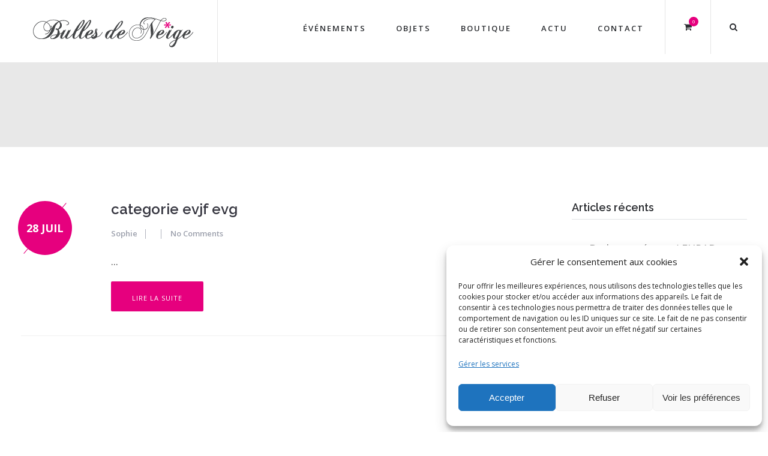

--- FILE ---
content_type: text/html; charset=UTF-8
request_url: https://bulles-de-neige.com/portfolios/modeles-predefinis/
body_size: 15339
content:
<!DOCTYPE html><html
lang=fr-FR><head><style>img.lazy{min-height:1px}</style><link
href=https://bulles-de-neige.com/wp-content/plugins/w3-total-cache/pub/js/lazyload.min.js as=script><meta
charset="UTF-8"><meta
name="viewport" content="width=device-width, initial-scale=1, maximum-scale=1"><link
rel=profile href=https://gmpg.org/xfn/11><link
rel=pingback href=https://bulles-de-neige.com/xmlrpc.php><link
rel=icon type=image/png href=https://www.bulles-de-neige.com/wp-content/uploads/2020/11/favicon.gif> <script>$Click_PAGE_URL = 'https://bulles-de-neige.com/';
           $Click_TMPL_URL = 'https://bulles-de-neige.com/wp-content/themes/dp-click';
           $Click_TMPL_NAME = 'click';
           $Click_TEMPLATE_WIDTH = '1230';
           $Click_TABLET_WIDTH = '1030';
           $Click_SMALL_TABLET_WIDTH = '820';
           $Click_MOBILE_WIDTH = '580';
           $Click_LAYOUT = 'stretched';
           $Click_STICKY_HEADER = 'Y';</script> <style>.click-page{max-width: 1230px;}
	.click-page.vc {max-width: 1240px;}
	.boxed #click-page-box {max-width: 1270px;}
	.full3percent.click-page{max-width: 1210px;}
		#click-mainbody-columns > aside { width: 27%;}
	#click-mainbody-columns > section { width: 73%; }
	#click-mainbody-columns { background-position: 73% 0; }</style><style data-type=click-custom-inline-css></style><meta
name='robots' content='index, follow, max-image-preview:large, max-snippet:-1, max-video-preview:-1'> <script data-no-defer=1 data-ezscrex=false data-cfasync=false data-pagespeed-no-defer data-cookieconsent=ignore>var ctPublicFunctions = {"_ajax_nonce":"ade88165f6","_rest_nonce":"28d0ab8a88","_ajax_url":"\/wp-admin\/admin-ajax.php","_rest_url":"https:\/\/bulles-de-neige.com\/wp-json\/","data__cookies_type":"native","data__ajax_type":"rest","data__bot_detector_enabled":1,"data__frontend_data_log_enabled":1,"cookiePrefix":"","wprocket_detected":false,"host_url":"bulles-de-neige.com","text__ee_click_to_select":"Click to select the whole data","text__ee_original_email":"The complete one is","text__ee_got_it":"Got it","text__ee_blocked":"Blocked","text__ee_cannot_connect":"Cannot connect","text__ee_cannot_decode":"Can not decode email. Unknown reason","text__ee_email_decoder":"CleanTalk email decoder","text__ee_wait_for_decoding":"The magic is on the way!","text__ee_decoding_process":"Please wait a few seconds while we decode the contact data."}</script> <script data-no-defer=1 data-ezscrex=false data-cfasync=false data-pagespeed-no-defer data-cookieconsent=ignore>var ctPublic = {"_ajax_nonce":"ade88165f6","settings__forms__check_internal":"0","settings__forms__check_external":"0","settings__forms__force_protection":0,"settings__forms__search_test":"1","settings__forms__wc_add_to_cart":"0","settings__data__bot_detector_enabled":1,"settings__sfw__anti_crawler":0,"blog_home":"https:\/\/bulles-de-neige.com\/","pixel__setting":"0","pixel__enabled":false,"pixel__url":null,"data__email_check_before_post":"1","data__email_check_exist_post":0,"data__cookies_type":"native","data__key_is_ok":true,"data__visible_fields_required":true,"wl_brandname":"Anti-Spam by CleanTalk","wl_brandname_short":"CleanTalk","ct_checkjs_key":1936891202,"emailEncoderPassKey":"9b29d62301bdeef706f63ce17066b9b5","bot_detector_forms_excluded":"W10=","advancedCacheExists":true,"varnishCacheExists":true,"wc_ajax_add_to_cart":true}</script> <title>Archives des Modèles prédéfinis - Bulles de neige</title><link
rel=canonical href=https://bulles-de-neige.com/portfolios/modeles-predefinis/ ><meta
property="og:locale" content="fr_FR"><meta
property="og:type" content="article"><meta
property="og:title" content="Archives des Modèles prédéfinis - Bulles de neige"><meta
property="og:url" content="https://bulles-de-neige.com/portfolios/modeles-predefinis/"><meta
property="og:site_name" content="Bulles de neige"><meta
name="twitter:card" content="summary_large_image"> <script type=application/ld+json class=yoast-schema-graph>{"@context":"https://schema.org","@graph":[{"@type":"CollectionPage","@id":"https://bulles-de-neige.com/portfolios/modeles-predefinis/","url":"https://bulles-de-neige.com/portfolios/modeles-predefinis/","name":"Archives des Modèles prédéfinis - Bulles de neige","isPartOf":{"@id":"https://bulles-de-neige.com/#website"},"breadcrumb":{"@id":"https://bulles-de-neige.com/portfolios/modeles-predefinis/#breadcrumb"},"inLanguage":"fr-FR"},{"@type":"BreadcrumbList","@id":"https://bulles-de-neige.com/portfolios/modeles-predefinis/#breadcrumb","itemListElement":[{"@type":"ListItem","position":1,"name":"Accueil","item":"https://bulles-de-neige.com/"},{"@type":"ListItem","position":2,"name":"Modèles prédéfinis"}]},{"@type":"WebSite","@id":"https://bulles-de-neige.com/#website","url":"https://bulles-de-neige.com/","name":"Bulles de neige","description":"Badges mariage et magnets baptême personnalisés","potentialAction":[{"@type":"SearchAction","target":{"@type":"EntryPoint","urlTemplate":"https://bulles-de-neige.com/?s={search_term_string}"},"query-input":{"@type":"PropertyValueSpecification","valueRequired":true,"valueName":"search_term_string"}}],"inLanguage":"fr-FR"}]}</script> <link
rel=dns-prefetch href=//fd.cleantalk.org><link
rel=dns-prefetch href=//maps-api-ssl.google.com><link
rel=alternate type=application/rss+xml title="Flux pour Bulles de neige &raquo; Modèles prédéfinis Portfolio Categories" href=https://bulles-de-neige.com/portfolios/modeles-predefinis/feed/ ><style id=wp-img-auto-sizes-contain-inline-css>img:is([sizes=auto i],[sizes^="auto," i]){contain-intrinsic-size:3000px 1500px}
/*# sourceURL=wp-img-auto-sizes-contain-inline-css */</style><link
rel=stylesheet id=click-icomoon-css href='https://bulles-de-neige.com/wp-content/themes/dp-click/css/dynamo_icomoon.css?ver=6.9' type=text/css media=all><style id=wp-block-library-inline-css>/*<![CDATA[*/:root{--wp-block-synced-color:#7a00df;--wp-block-synced-color--rgb:122,0,223;--wp-bound-block-color:var(--wp-block-synced-color);--wp-editor-canvas-background:#ddd;--wp-admin-theme-color:#007cba;--wp-admin-theme-color--rgb:0,124,186;--wp-admin-theme-color-darker-10:#006ba1;--wp-admin-theme-color-darker-10--rgb:0,107,160.5;--wp-admin-theme-color-darker-20:#005a87;--wp-admin-theme-color-darker-20--rgb:0,90,135;--wp-admin-border-width-focus:2px}@media (min-resolution:192dpi){:root{--wp-admin-border-width-focus:1.5px}}.wp-element-button{cursor:pointer}:root .has-very-light-gray-background-color{background-color:#eee}:root .has-very-dark-gray-background-color{background-color:#313131}:root .has-very-light-gray-color{color:#eee}:root .has-very-dark-gray-color{color:#313131}:root .has-vivid-green-cyan-to-vivid-cyan-blue-gradient-background{background:linear-gradient(135deg,#00d084,#0693e3)}:root .has-purple-crush-gradient-background{background:linear-gradient(135deg,#34e2e4,#4721fb 50%,#ab1dfe)}:root .has-hazy-dawn-gradient-background{background:linear-gradient(135deg,#faaca8,#dad0ec)}:root .has-subdued-olive-gradient-background{background:linear-gradient(135deg,#fafae1,#67a671)}:root .has-atomic-cream-gradient-background{background:linear-gradient(135deg,#fdd79a,#004a59)}:root .has-nightshade-gradient-background{background:linear-gradient(135deg,#330968,#31cdcf)}:root .has-midnight-gradient-background{background:linear-gradient(135deg,#020381,#2874fc)}:root{--wp--preset--font-size--normal:16px;--wp--preset--font-size--huge:42px}.has-regular-font-size{font-size:1em}.has-larger-font-size{font-size:2.625em}.has-normal-font-size{font-size:var(--wp--preset--font-size--normal)}.has-huge-font-size{font-size:var(--wp--preset--font-size--huge)}.has-text-align-center{text-align:center}.has-text-align-left{text-align:left}.has-text-align-right{text-align:right}.has-fit-text{white-space:nowrap!important}#end-resizable-editor-section{display:none}.aligncenter{clear:both}.items-justified-left{justify-content:flex-start}.items-justified-center{justify-content:center}.items-justified-right{justify-content:flex-end}.items-justified-space-between{justify-content:space-between}.screen-reader-text{border:0;clip-path:inset(50%);height:1px;margin:-1px;overflow:hidden;padding:0;position:absolute;width:1px;word-wrap:normal!important}.screen-reader-text:focus{background-color:#ddd;clip-path:none;color:#444;display:block;font-size:1em;height:auto;left:5px;line-height:normal;padding:15px 23px 14px;text-decoration:none;top:5px;width:auto;z-index:100000}html :where(.has-border-color){border-style:solid}html :where([style*=border-top-color]){border-top-style:solid}html :where([style*=border-right-color]){border-right-style:solid}html :where([style*=border-bottom-color]){border-bottom-style:solid}html :where([style*=border-left-color]){border-left-style:solid}html :where([style*=border-width]){border-style:solid}html :where([style*=border-top-width]){border-top-style:solid}html :where([style*=border-right-width]){border-right-style:solid}html :where([style*=border-bottom-width]){border-bottom-style:solid}html :where([style*=border-left-width]){border-left-style:solid}html :where(img[class*=wp-image-]){height:auto;max-width:100%}:where(figure){margin:0 0 1em}html :where(.is-position-sticky){--wp-admin--admin-bar--position-offset:var(--wp-admin--admin-bar--height,0px)}@media screen and (max-width:600px){html :where(.is-position-sticky){--wp-admin--admin-bar--position-offset:0px}}

/*# sourceURL=wp-block-library-inline-css *//*]]>*/</style><link
rel=stylesheet id=wc-blocks-style-css href='https://bulles-de-neige.com/wp-content/plugins/woocommerce/assets/client/blocks/wc-blocks.css?ver=wc-10.4.3' type=text/css media=all><style id=global-styles-inline-css>/*<![CDATA[*/:root{--wp--preset--aspect-ratio--square: 1;--wp--preset--aspect-ratio--4-3: 4/3;--wp--preset--aspect-ratio--3-4: 3/4;--wp--preset--aspect-ratio--3-2: 3/2;--wp--preset--aspect-ratio--2-3: 2/3;--wp--preset--aspect-ratio--16-9: 16/9;--wp--preset--aspect-ratio--9-16: 9/16;--wp--preset--color--black: #000000;--wp--preset--color--cyan-bluish-gray: #abb8c3;--wp--preset--color--white: #FFF;--wp--preset--color--pale-pink: #f78da7;--wp--preset--color--vivid-red: #cf2e2e;--wp--preset--color--luminous-vivid-orange: #ff6900;--wp--preset--color--luminous-vivid-amber: #fcb900;--wp--preset--color--light-green-cyan: #7bdcb5;--wp--preset--color--vivid-green-cyan: #00d084;--wp--preset--color--pale-cyan-blue: #8ed1fc;--wp--preset--color--vivid-cyan-blue: #0693e3;--wp--preset--color--vivid-purple: #9b51e0;--wp--preset--color--primary: #19B9C8;--wp--preset--color--secondary: #2C2E32;--wp--preset--color--dark-gray: #2C2E32;--wp--preset--color--light-gray: #9f9f9f;--wp--preset--gradient--vivid-cyan-blue-to-vivid-purple: linear-gradient(135deg,rgb(6,147,227) 0%,rgb(155,81,224) 100%);--wp--preset--gradient--light-green-cyan-to-vivid-green-cyan: linear-gradient(135deg,rgb(122,220,180) 0%,rgb(0,208,130) 100%);--wp--preset--gradient--luminous-vivid-amber-to-luminous-vivid-orange: linear-gradient(135deg,rgb(252,185,0) 0%,rgb(255,105,0) 100%);--wp--preset--gradient--luminous-vivid-orange-to-vivid-red: linear-gradient(135deg,rgb(255,105,0) 0%,rgb(207,46,46) 100%);--wp--preset--gradient--very-light-gray-to-cyan-bluish-gray: linear-gradient(135deg,rgb(238,238,238) 0%,rgb(169,184,195) 100%);--wp--preset--gradient--cool-to-warm-spectrum: linear-gradient(135deg,rgb(74,234,220) 0%,rgb(151,120,209) 20%,rgb(207,42,186) 40%,rgb(238,44,130) 60%,rgb(251,105,98) 80%,rgb(254,248,76) 100%);--wp--preset--gradient--blush-light-purple: linear-gradient(135deg,rgb(255,206,236) 0%,rgb(152,150,240) 100%);--wp--preset--gradient--blush-bordeaux: linear-gradient(135deg,rgb(254,205,165) 0%,rgb(254,45,45) 50%,rgb(107,0,62) 100%);--wp--preset--gradient--luminous-dusk: linear-gradient(135deg,rgb(255,203,112) 0%,rgb(199,81,192) 50%,rgb(65,88,208) 100%);--wp--preset--gradient--pale-ocean: linear-gradient(135deg,rgb(255,245,203) 0%,rgb(182,227,212) 50%,rgb(51,167,181) 100%);--wp--preset--gradient--electric-grass: linear-gradient(135deg,rgb(202,248,128) 0%,rgb(113,206,126) 100%);--wp--preset--gradient--midnight: linear-gradient(135deg,rgb(2,3,129) 0%,rgb(40,116,252) 100%);--wp--preset--font-size--small: 19.5px;--wp--preset--font-size--medium: 20px;--wp--preset--font-size--large: 36.5px;--wp--preset--font-size--x-large: 42px;--wp--preset--font-size--normal: 22px;--wp--preset--font-size--huge: 49.5px;--wp--preset--spacing--20: 0.44rem;--wp--preset--spacing--30: 0.67rem;--wp--preset--spacing--40: 1rem;--wp--preset--spacing--50: 1.5rem;--wp--preset--spacing--60: 2.25rem;--wp--preset--spacing--70: 3.38rem;--wp--preset--spacing--80: 5.06rem;--wp--preset--shadow--natural: 6px 6px 9px rgba(0, 0, 0, 0.2);--wp--preset--shadow--deep: 12px 12px 50px rgba(0, 0, 0, 0.4);--wp--preset--shadow--sharp: 6px 6px 0px rgba(0, 0, 0, 0.2);--wp--preset--shadow--outlined: 6px 6px 0px -3px rgb(255, 255, 255), 6px 6px rgb(0, 0, 0);--wp--preset--shadow--crisp: 6px 6px 0px rgb(0, 0, 0);}:where(.is-layout-flex){gap: 0.5em;}:where(.is-layout-grid){gap: 0.5em;}body .is-layout-flex{display: flex;}.is-layout-flex{flex-wrap: wrap;align-items: center;}.is-layout-flex > :is(*, div){margin: 0;}body .is-layout-grid{display: grid;}.is-layout-grid > :is(*, div){margin: 0;}:where(.wp-block-columns.is-layout-flex){gap: 2em;}:where(.wp-block-columns.is-layout-grid){gap: 2em;}:where(.wp-block-post-template.is-layout-flex){gap: 1.25em;}:where(.wp-block-post-template.is-layout-grid){gap: 1.25em;}.has-black-color{color: var(--wp--preset--color--black) !important;}.has-cyan-bluish-gray-color{color: var(--wp--preset--color--cyan-bluish-gray) !important;}.has-white-color{color: var(--wp--preset--color--white) !important;}.has-pale-pink-color{color: var(--wp--preset--color--pale-pink) !important;}.has-vivid-red-color{color: var(--wp--preset--color--vivid-red) !important;}.has-luminous-vivid-orange-color{color: var(--wp--preset--color--luminous-vivid-orange) !important;}.has-luminous-vivid-amber-color{color: var(--wp--preset--color--luminous-vivid-amber) !important;}.has-light-green-cyan-color{color: var(--wp--preset--color--light-green-cyan) !important;}.has-vivid-green-cyan-color{color: var(--wp--preset--color--vivid-green-cyan) !important;}.has-pale-cyan-blue-color{color: var(--wp--preset--color--pale-cyan-blue) !important;}.has-vivid-cyan-blue-color{color: var(--wp--preset--color--vivid-cyan-blue) !important;}.has-vivid-purple-color{color: var(--wp--preset--color--vivid-purple) !important;}.has-black-background-color{background-color: var(--wp--preset--color--black) !important;}.has-cyan-bluish-gray-background-color{background-color: var(--wp--preset--color--cyan-bluish-gray) !important;}.has-white-background-color{background-color: var(--wp--preset--color--white) !important;}.has-pale-pink-background-color{background-color: var(--wp--preset--color--pale-pink) !important;}.has-vivid-red-background-color{background-color: var(--wp--preset--color--vivid-red) !important;}.has-luminous-vivid-orange-background-color{background-color: var(--wp--preset--color--luminous-vivid-orange) !important;}.has-luminous-vivid-amber-background-color{background-color: var(--wp--preset--color--luminous-vivid-amber) !important;}.has-light-green-cyan-background-color{background-color: var(--wp--preset--color--light-green-cyan) !important;}.has-vivid-green-cyan-background-color{background-color: var(--wp--preset--color--vivid-green-cyan) !important;}.has-pale-cyan-blue-background-color{background-color: var(--wp--preset--color--pale-cyan-blue) !important;}.has-vivid-cyan-blue-background-color{background-color: var(--wp--preset--color--vivid-cyan-blue) !important;}.has-vivid-purple-background-color{background-color: var(--wp--preset--color--vivid-purple) !important;}.has-black-border-color{border-color: var(--wp--preset--color--black) !important;}.has-cyan-bluish-gray-border-color{border-color: var(--wp--preset--color--cyan-bluish-gray) !important;}.has-white-border-color{border-color: var(--wp--preset--color--white) !important;}.has-pale-pink-border-color{border-color: var(--wp--preset--color--pale-pink) !important;}.has-vivid-red-border-color{border-color: var(--wp--preset--color--vivid-red) !important;}.has-luminous-vivid-orange-border-color{border-color: var(--wp--preset--color--luminous-vivid-orange) !important;}.has-luminous-vivid-amber-border-color{border-color: var(--wp--preset--color--luminous-vivid-amber) !important;}.has-light-green-cyan-border-color{border-color: var(--wp--preset--color--light-green-cyan) !important;}.has-vivid-green-cyan-border-color{border-color: var(--wp--preset--color--vivid-green-cyan) !important;}.has-pale-cyan-blue-border-color{border-color: var(--wp--preset--color--pale-cyan-blue) !important;}.has-vivid-cyan-blue-border-color{border-color: var(--wp--preset--color--vivid-cyan-blue) !important;}.has-vivid-purple-border-color{border-color: var(--wp--preset--color--vivid-purple) !important;}.has-vivid-cyan-blue-to-vivid-purple-gradient-background{background: var(--wp--preset--gradient--vivid-cyan-blue-to-vivid-purple) !important;}.has-light-green-cyan-to-vivid-green-cyan-gradient-background{background: var(--wp--preset--gradient--light-green-cyan-to-vivid-green-cyan) !important;}.has-luminous-vivid-amber-to-luminous-vivid-orange-gradient-background{background: var(--wp--preset--gradient--luminous-vivid-amber-to-luminous-vivid-orange) !important;}.has-luminous-vivid-orange-to-vivid-red-gradient-background{background: var(--wp--preset--gradient--luminous-vivid-orange-to-vivid-red) !important;}.has-very-light-gray-to-cyan-bluish-gray-gradient-background{background: var(--wp--preset--gradient--very-light-gray-to-cyan-bluish-gray) !important;}.has-cool-to-warm-spectrum-gradient-background{background: var(--wp--preset--gradient--cool-to-warm-spectrum) !important;}.has-blush-light-purple-gradient-background{background: var(--wp--preset--gradient--blush-light-purple) !important;}.has-blush-bordeaux-gradient-background{background: var(--wp--preset--gradient--blush-bordeaux) !important;}.has-luminous-dusk-gradient-background{background: var(--wp--preset--gradient--luminous-dusk) !important;}.has-pale-ocean-gradient-background{background: var(--wp--preset--gradient--pale-ocean) !important;}.has-electric-grass-gradient-background{background: var(--wp--preset--gradient--electric-grass) !important;}.has-midnight-gradient-background{background: var(--wp--preset--gradient--midnight) !important;}.has-small-font-size{font-size: var(--wp--preset--font-size--small) !important;}.has-medium-font-size{font-size: var(--wp--preset--font-size--medium) !important;}.has-large-font-size{font-size: var(--wp--preset--font-size--large) !important;}.has-x-large-font-size{font-size: var(--wp--preset--font-size--x-large) !important;}
/*# sourceURL=global-styles-inline-css *//*]]>*/</style><style id=classic-theme-styles-inline-css>/*! This file is auto-generated */
.wp-block-button__link{color:#fff;background-color:#32373c;border-radius:9999px;box-shadow:none;text-decoration:none;padding:calc(.667em + 2px) calc(1.333em + 2px);font-size:1.125em}.wp-block-file__button{background:#32373c;color:#fff;text-decoration:none}
/*# sourceURL=/wp-includes/css/classic-themes.min.css */</style><link
rel=stylesheet id=cleantalk-public-css-css href='https://bulles-de-neige.com/wp-content/plugins/cleantalk-spam-protect/css/cleantalk-public.min.css?ver=6.70.1_1766147172' type=text/css media=all><link
rel=stylesheet id=cleantalk-email-decoder-css-css href='https://bulles-de-neige.com/wp-content/plugins/cleantalk-spam-protect/css/cleantalk-email-decoder.min.css?ver=6.70.1_1766147172' type=text/css media=all><link
rel=stylesheet id=dpf-Default-css href='https://bulles-de-neige.com/wp-content/uploads/dp_font_icons/Default/Default.css?ver=6.9' type=text/css media=all><link
rel=stylesheet id=contact-form-7-css href='https://bulles-de-neige.com/wp-content/plugins/contact-form-7/includes/css/styles.css?ver=6.1.4' type=text/css media=all><link
rel=stylesheet id=woo-related-products-css href='https://bulles-de-neige.com/wp-content/plugins/woo-related-products-refresh-on-reload/public/css/woo-related-products-public.css?ver=1.0.0' type=text/css media=all><style id=woocommerce-inline-inline-css>.woocommerce form .form-row .required { visibility: visible; }
/*# sourceURL=woocommerce-inline-inline-css */</style><link
rel=stylesheet id=cmplz-general-css href='https://bulles-de-neige.com/wp-content/plugins/complianz-gdpr/assets/css/cookieblocker.min.css?ver=1766017359' type=text/css media=all><link
rel=stylesheet id=click-css-css href='https://bulles-de-neige.com/wp-content/themes/dp-click/css/basic.css?ver=6.9' type=text/css media=all><link
rel=stylesheet id=click-override-css-css href='https://bulles-de-neige.com/wp-content/themes/dp-click/css/override.css?ver=6.9' type=text/css media=all><link
rel=stylesheet id=click-woocommerce-css href='https://bulles-de-neige.com/wp-content/themes/dp-click/css/woocommerce.css?ver=6.9' type=text/css media=all><link
rel=stylesheet id=ywdpd_owl-css href='https://bulles-de-neige.com/wp-content/plugins/yith-woocommerce-dynamic-pricing-and-discounts-premium/assets/css/owl/owl.carousel.min.css?ver=4.3.1' type=text/css media=all><link
rel=stylesheet id=yith_ywdpd_frontend-css href='https://bulles-de-neige.com/wp-content/plugins/yith-woocommerce-dynamic-pricing-and-discounts-premium/assets/css/frontend.css?ver=4.3.1' type=text/css media=all><link
rel=stylesheet id=dp_child_css-css href=https://bulles-de-neige.com/wp-content/themes/%23dp-click-Child/style.css type=text/css media=all><link
rel=stylesheet id=click-desktop-small-css-css href='https://bulles-de-neige.com/wp-content/themes/dp-click/css/desktop.small.css?ver=6.9' type=text/css media=(max-width:1230px)><link
rel=stylesheet id=click-tablet-css-css href='https://bulles-de-neige.com/wp-content/themes/dp-click/css/tablet.css?ver=6.9' type=text/css media=(max-width:1030px)><link
rel=stylesheet id=click-tablet-small-css-css href='https://bulles-de-neige.com/wp-content/themes/dp-click/css/tablet.small.css?ver=6.9' type=text/css media=(max-width:820px)><link
rel=stylesheet id=click-mobile-css-css href='https://bulles-de-neige.com/wp-content/themes/dp-click/css/mobile.css?ver=6.9' type=text/css media=(max-width:580px)><link
rel=stylesheet id=click-plugins-css-override-css href='https://bulles-de-neige.com/wp-content/themes/dp-click/css/override-plugins.css?ver=6.9' type=text/css media=all><link
rel=stylesheet id=js_composer_front-css href='https://bulles-de-neige.com/wp-content/plugins/js_composer/assets/css/js_composer.min.css?ver=6.6.0' type=text/css media=all><link
rel=stylesheet id=custom_vc_frontend_css-css href='https://bulles-de-neige.com/wp-content/plugins/click-functions//inc/vc_extend/dp_vc_frontend.css?ver=6.9' type=text/css media=screen><link
rel=stylesheet id=click-dynamic-css-css href='https://bulles-de-neige.com/wp-content/uploads/click-dynamic.css?ver=6.9' type=text/css media=all><link
rel=stylesheet id=click-style-css href='https://bulles-de-neige.com/wp-content/themes/dp-click/css/style0.css?ver=6.9' type=text/css media=all> <script src=https://bulles-de-neige.com/wp-content/cache/minify/23e8c.js></script> <script src="https://fd.cleantalk.org/ct-bot-detector-wrapper.js?ver=6.70.1" id=ct_bot_detector-js defer=defer data-wp-strategy=defer></script> <script src=https://bulles-de-neige.com/wp-content/cache/minify/a09a1.js></script> <script id=wc-add-to-cart-js-extra>var wc_add_to_cart_params = {"ajax_url":"/wp-admin/admin-ajax.php","wc_ajax_url":"/?wc-ajax=%%endpoint%%","i18n_view_cart":"Voir le panier","cart_url":"https://bulles-de-neige.com/cart/","is_cart":"","cart_redirect_after_add":"no"};
//# sourceURL=wc-add-to-cart-js-extra</script> <script src=https://bulles-de-neige.com/wp-content/cache/minify/1fb96.js></script> <script src="https://maps-api-ssl.google.com/maps/api/js?key&amp;ver=1" id=google-map-api-js-js></script> <link
href="https://fonts.googleapis.com/css?family=Open+Sans:400,300,300italic,400italic,600,600italic,700,700italic,800,800italic" rel=stylesheet type=text/css><link
href="https://fonts.googleapis.com/css?family=Raleway:400,200,200italic,300,400italic,500,500italic,600,700,700italic,800,800italic,900,900italic,300italic" rel=stylesheet type=text/css><style>body, html { font-family: 'Open Sans'; }

h1, h2, h3, h4, h5,h6 { font-family: 'Raleway'; }</style><link
rel=https://api.w.org/ href=https://bulles-de-neige.com/wp-json/ ><link
rel=EditURI type=application/rsd+xml title=RSD href=https://bulles-de-neige.com/xmlrpc.php?rsd><style>.cmplz-hidden {
					display: none !important;
				}</style><noscript><style>.woocommerce-product-gallery{ opacity: 1 !important; }</style></noscript><meta
name="generator" content="Powered by WPBakery Page Builder - drag and drop page builder for WordPress."><link
rel=icon href=https://bulles-de-neige.com/wp-content/uploads/2023/01/cropped-favicon-32x32.gif sizes=32x32><link
rel=icon href=https://bulles-de-neige.com/wp-content/uploads/2023/01/cropped-favicon-192x192.gif sizes=192x192><link
rel=apple-touch-icon href=https://bulles-de-neige.com/wp-content/uploads/2023/01/cropped-favicon-180x180.gif><meta
name="msapplication-TileImage" content="https://bulles-de-neige.com/wp-content/uploads/2023/01/cropped-favicon-270x270.gif"><style id=wp-custom-css>/*
Vous pouvez ajouter du CSS personnalisé ici.

Cliquez sur l’icône d’aide ci-dessus pour en savoir plus.
*/

.portfolio-tabs li.active a, .blog-tabs li.active a{
	color: #ffffff !important;
}

.portfolio-tabs li.active:hover a, .blog-tabs li.active:hover a{
	color: #383841 !important;
}</style><noscript><style>.wpb_animate_when_almost_visible { opacity: 1; }</style></noscript><link
rel=stylesheet id=wc-stripe-blocks-checkout-style-css href='https://bulles-de-neige.com/wp-content/plugins/woocommerce-gateway-stripe/build/upe-blocks.css?ver=5149cca93b0373758856' type=text/css media=all></head><body
data-rsssl=1 data-cmplz=2 class="archive tax-portfolios term-modeles-predefinis term-219 wp-embed-responsive wp-theme-dp-click wp-child-theme-dp-click-Child menu-type-top sticky_header_used subheader-small theme-dp-click woocommerce-no-js stretched  wpb-js-composer js-comp-ver-6.6.0 vc_responsive" data-tablet-width=1030><div
class=clearboth;></div><div
id=click-page-box><div
id=click-mobile-header-wrapper><div
class="click-head-wrap semi-transparent"><div
class="click-page pad10 clearfix">
<a
href=# class=click-mainmenu-toggle><i
class=icon-menu></i></a><h2><a
href=https://bulles-de-neige.com/ class=imageLogo><img
class="logo-default lazy" src="data:image/svg+xml,%3Csvg%20xmlns='http://www.w3.org/2000/svg'%20viewBox='0%200%201%201'%3E%3C/svg%3E" data-src=https://bulles-de-neige.com/wp-content/uploads/2023/01/logo-bulles-de-neige.png alt="Bulles de neige, badges et magnets personnalisés"><img
class="logo-sticky lazy" src="data:image/svg+xml,%3Csvg%20xmlns='http://www.w3.org/2000/svg'%20viewBox='0%200%201%201'%3E%3C/svg%3E" data-src=https://bulles-de-neige.com/wp-content/uploads/2023/01/logo-bulles-de-neige.png alt="Bulles de neige, badges et magnets personnalisés" style="width:276px!important; height:56px!important"><img
class="logo-light lazy" src="data:image/svg+xml,%3Csvg%20xmlns='http://www.w3.org/2000/svg'%20viewBox='0%200%201%201'%3E%3C/svg%3E" data-src=https://bulles-de-neige.com/wp-content/uploads/2016/11/logo-bulles-de-neige.png alt="Bulles de neige, badges et magnets personnalisés"><img
class="logo-dark lazy" src="data:image/svg+xml,%3Csvg%20xmlns='http://www.w3.org/2000/svg'%20viewBox='0%200%201%201'%3E%3C/svg%3E" data-src=https://bulles-de-neige.com/wp-content/uploads/2016/11/logo-bulles-de-neige.png alt="Bulles de neige, badges et magnets personnalisés"></a></h2></div></div></div><div
id=click-navigation-wrapper class=clearfix><div
class="click-head-wrap semi-transparent default"><div
class="full3percent fullwidthmenu"><header
id=click-head class=top-navigation><h2>
<a
href=https://bulles-de-neige.com/ class=imageLogo><img
class="logo-default lazy" src="data:image/svg+xml,%3Csvg%20xmlns='http://www.w3.org/2000/svg'%20viewBox='0%200%201%201'%3E%3C/svg%3E" data-src=https://bulles-de-neige.com/wp-content/uploads/2023/01/logo-bulles-de-neige.png alt="Bulles de neige, badges et magnets personnalisés"><img
class="logo-sticky lazy" src="data:image/svg+xml,%3Csvg%20xmlns='http://www.w3.org/2000/svg'%20viewBox='0%200%201%201'%3E%3C/svg%3E" data-src=https://bulles-de-neige.com/wp-content/uploads/2023/01/logo-bulles-de-neige.png alt="Bulles de neige, badges et magnets personnalisés" style="width:276px!important; height:56px!important"><img
class="logo-light lazy" src="data:image/svg+xml,%3Csvg%20xmlns='http://www.w3.org/2000/svg'%20viewBox='0%200%201%201'%3E%3C/svg%3E" data-src=https://bulles-de-neige.com/wp-content/uploads/2016/11/logo-bulles-de-neige.png alt="Bulles de neige, badges et magnets personnalisés"><img
class="logo-dark lazy" src="data:image/svg+xml,%3Csvg%20xmlns='http://www.w3.org/2000/svg'%20viewBox='0%200%201%201'%3E%3C/svg%3E" data-src=https://bulles-de-neige.com/wp-content/uploads/2016/11/logo-bulles-de-neige.png alt="Bulles de neige, badges et magnets personnalisés"></a></h2><div
class=click-button-area>
<a
href=# class=click-header-search></a><div
class=click_shopping_cart>
<a
class=click_shopping_cart_btn href=https://bulles-de-neige.com/cart/ ><i
class=Default-shopping-cart></i><span
class=click_shopping_cart_btn_count>0</span></a><div
class=shopping_cart_dropdown><div
class=shopping_cart_dropdown_inner><ul
class="cart_list product_list_widget">
<li>No products in the cart.</li></ul></div>
<a
href=https://bulles-de-neige.com/cart/ target=_self class="button_dp small color dropdowncartbtn"><span>VIEW CART</span></a>
<span
class=total>Total: <span><span
class="woocommerce-Price-amount amount">0,00<span
class=woocommerce-Price-currencySymbol>&euro;</span></span></span></span></div></div></div><ul
id=main-menu class="menu click_normal sf-menu main-top-menu"><li
id=menu-item-13813 class="menu-item menu-item-type-post_type menu-item-object-page menu-item-has-children menu-item-13813  menutab1 root"><div
class="item-container "><a
href=https://bulles-de-neige.com/badges-magnets-personnalises-mariage-bapteme/ ><div
class=menu-title>ÉVÉNEMENTS<span
class=sub-indicator-1><i
class=icon-angle-right></i></span><div
class=menu-subtitle></div></div></a></div><ul
class=submenu>
<li
id=menu-item-8854 class="menu-item menu-item-type-post_type menu-item-object-page menu-item-8854  childmenu"><div
class="item-container "><a
href=https://bulles-de-neige.com/badge-magnet-souvenir-cadeau-anniversaire/ ><div
class=menu-title>Anniversaires<div
class=menu-subtitle></div></div></a></div></li>
<li
id=menu-item-10519 class="menu-item menu-item-type-post_type menu-item-object-page menu-item-10519  childmenu"><div
class="item-container "><a
href=https://bulles-de-neige.com/badge-magnet-souvenir-bapteme-personnalise/ ><div
class=menu-title>Baptêmes<div
class=menu-subtitle></div></div></a></div></li>
<li
id=menu-item-17671 class="menu-item menu-item-type-post_type menu-item-object-page menu-item-17671  childmenu"><div
class="item-container "><a
href=https://bulles-de-neige.com/badges-magnets-aimants-souvenir-communion/ ><div
class=menu-title>Communions<div
class=menu-subtitle></div></div></a></div></li>
<li
id=menu-item-8857 class="menu-item menu-item-type-post_type menu-item-object-page menu-item-8857  childmenu"><div
class="item-container "><a
href=https://bulles-de-neige.com/badges-personnalises-enterrement-vie-jeune-fille-garcon/ ><div
class=menu-title>EVJF<div
class=menu-subtitle></div></div></a></div></li>
<li
id=menu-item-18858 class="menu-item menu-item-type-post_type menu-item-object-page menu-item-18858  childmenu"><div
class="item-container "><a
href=https://bulles-de-neige.com/badges-cadeaux-souvenir-personnalises-evg/ ><div
class=menu-title>EVG<div
class=menu-subtitle></div></div></a></div></li>
<li
id=menu-item-11340 class="menu-item menu-item-type-post_type menu-item-object-page menu-item-11340  childmenu"><div
class="item-container "><a
href=https://bulles-de-neige.com/badges-magnets-personnalises-mariage-plan-table/ ><div
class=menu-title>Mariages<div
class=menu-subtitle></div></div></a></div></li>
<li
id=menu-item-8855 class="menu-item menu-item-type-post_type menu-item-object-page menu-item-8855  childmenu"><div
class="item-container "><a
href=https://bulles-de-neige.com/faire-part-original-magnet-aimant-naissance/ ><div
class=menu-title>Naissances<div
class=menu-subtitle></div></div></a></div></li></ul>
</li>
<li
id=menu-item-16673 class="menu-item menu-item-type-post_type menu-item-object-page menu-item-16673  menutab2 root"><div
class="item-container "><a
href=https://bulles-de-neige.com/badges-magnets-aimants-miroirs-personnalisables/ ><div
class=menu-title>OBJETS<div
class=menu-subtitle></div></div></a></div></li>
<li
id=menu-item-8823 class="menu-item menu-item-type-post_type menu-item-object-page menu-item-has-children menu-item-8823  menutab3 root"><div
class="item-container "><a
href=https://bulles-de-neige.com/series-badge-magnet-humour-famille/ ><div
class=menu-title>BOUTIQUE<span
class=sub-indicator-1><i
class=icon-angle-right></i></span><div
class=menu-subtitle></div></div></a></div><ul
class=submenu>
<li
id=menu-item-12268 class="menu-item menu-item-type-post_type menu-item-object-page menu-item-12268  childmenu"><div
class="item-container "><a
href=https://bulles-de-neige.com/badge-magnet-decapsuleur-miroir-personnalisables/ ><div
class=menu-title>Objets personnalisés<div
class=menu-subtitle></div></div></a></div></li>
<li
id=menu-item-11831 class="menu-item menu-item-type-post_type menu-item-object-page menu-item-11831  childmenu"><div
class="item-container "><a
href=https://bulles-de-neige.com/annonce-grossesse-originale-famille-badge-magnet/ ><div
class=menu-title>Annonce Grossesse<div
class=menu-subtitle></div></div></a></div></li>
<li
id=menu-item-17451 class="menu-item menu-item-type-post_type menu-item-object-page menu-item-17451  childmenu"><div
class="item-container "><a
href=https://bulles-de-neige.com/badge-cadeau-offrir-mariage-super-temoin/ ><div
class=menu-title>Cadeaux Témoins<div
class=menu-subtitle></div></div></a></div></li>
<li
id=menu-item-11832 class="menu-item menu-item-type-post_type menu-item-object-page menu-item-11832  childmenu"><div
class="item-container "><a
href=https://bulles-de-neige.com/cadeau-original-maitresse-fin-annee/ ><div
class=menu-title>Cadeaux Maîtresses / Nounou / Crèche<div
class=menu-subtitle></div></div></a></div></li>
<li
id=menu-item-11830 class="menu-item menu-item-type-post_type menu-item-object-page menu-item-11830  childmenu"><div
class="item-container "><a
href=https://bulles-de-neige.com/cadeau-magnet-aimant-famille-enfant/ ><div
class=menu-title>Famille / Enfants<div
class=menu-subtitle></div></div></a></div></li>
<li
id=menu-item-11833 class="menu-item menu-item-type-post_type menu-item-object-page menu-item-11833  childmenu"><div
class="item-container "><a
href=https://bulles-de-neige.com/magnet-frigo-message-rigolo-humour/ ><div
class=menu-title>Messages rigolos<div
class=menu-subtitle></div></div></a></div></li>
<li
id=menu-item-18794 class="menu-item menu-item-type-post_type menu-item-object-page menu-item-18794  childmenu"><div
class="item-container "><a
href=https://bulles-de-neige.com/cadeau-fetes-noel-badge-famille/ ><div
class=menu-title>Noël / Fêtes<div
class=menu-subtitle></div></div></a></div></li></ul>
</li>
<li
id=menu-item-8685 class="menu-item menu-item-type-post_type menu-item-object-page current_page_parent menu-item-8685  menutab4 root"><div
class="item-container "><a
href=https://bulles-de-neige.com/actu/ ><div
class=menu-title>ACTU<div
class=menu-subtitle></div></div></a></div></li>
<li
id=menu-item-8956 class="menu-item menu-item-type-custom menu-item-object-custom menu-item-has-children menu-item-8956  menutab5 root"><div
class="item-container "><a
href=#><div
class=menu-title>Contact<span
class=sub-indicator-1><i
class=icon-angle-right></i></span><div
class=menu-subtitle></div></div></a></div><ul
class=submenu>
<li
id=menu-item-8955 class="menu-item menu-item-type-post_type menu-item-object-page menu-item-8955  childmenu"><div
class="item-container "><a
href=https://bulles-de-neige.com/demande-devis-bulles-de-neige/ ><div
class=menu-title>Demande de devis<div
class=menu-subtitle></div></div></a></div></li>
<li
id=menu-item-8662 class="menu-item menu-item-type-post_type menu-item-object-page menu-item-8662  childmenu"><div
class="item-container "><a
href=https://bulles-de-neige.com/contact-contacter-bulles-de-neige/ ><div
class=menu-title>Me contacter<div
class=menu-subtitle></div></div></a></div></li>
<li
id=menu-item-9636 class="menu-item menu-item-type-post_type menu-item-object-page menu-item-9636  childmenu"><div
class="item-container "><a
href=https://bulles-de-neige.com/livraison-bulles-de-neige/ ><div
class=menu-title>Livraison<div
class=menu-subtitle></div></div></a></div></li></ul>
</li></ul></header></div></div></div><div
class=click-subheader-wraper><div
class=subheader-inner ><div
class="click-page pad10"><div
class=click-subheader><div
class=subheader-title-holder><h1 class="main-title"></h1></div></div></div></div></div><div
class=clearboth></div><section
class="click-page-wrap  click-page"><section
id=click-mainbody-columns ><section><div
id=click-content-wrap><div
id=click-mainbody><article
id=post-11719 class="bigimages bigdate post-11719 portfolio type-portfolio status-publish hentry portfolios-personnalises portfolios-anniversaire-mariage portfolios-anniversaires portfolios-anniversaire-adulte portfolios-anniversaire-enfants portfolios-naissances portfolios-baptemes portfolios-cadeaux-naissance portfolios-communions portfolios-evg portfolios-evjf portfolios-series-famille portfolios-series-fetes portfolios-series-fin-dannee-scolaire portfolios-series-grossesse portfolios-message-fetes portfolios-series-messages portfolios-modeles-predefinis portfolios-bapteme-parrain-marraine portfolios-bapteme-photo portfolios-plan-table-fetes portfolios-plandetable-mariage portfolios-plan-de-table-bapteme portfolios-mariages portfolios-remerciements-mariage portfolios-save-the-date-mariages portfolios-series portfolios-supplements portfolios-voeux"><div
class=large-blog-content><div
class=post-big-date>28 Juil</div><header><h2>
<a
href=https://bulles-de-neige.com/portfolio/categorie-evjf-evg/ title="Permalink to categorie evjf evg" rel=bookmark>
categorie evjf evg </a></h2></header><div
class=meta>
<a
href=https://bulles-de-neige.com/portfolio/categorie-evjf-evg/ >
<span
class= "date">
28 juillet 2017 </span>
</a>
<span
class=author-link><a
href=https://bulles-de-neige.com>Sophie</a>
</span>
<span
class=category-list></span>
<span
class=comments>
<a
href=https://bulles-de-neige.com/portfolio/categorie-evjf-evg/#respond>No Comments</a>
</span></div><section
class="summary "><p
class=post_excerpt>...</p><p><a
class=readon href=https://bulles-de-neige.com/portfolio/categorie-evjf-evg/ ><span>Lire la suite</span></a></p></section></div></article></div></div></section><aside
id=click-sidebar><div
id=recent-posts-2 class="box  widget_recent_entries"><h3 class="box-title"><span> Articles récents</span></h3><ul>
<li>
<a
href=https://bulles-de-neige.com/badge-prenom-metier-hopital-ehpad/ >Badges prénom / EHPAD ou hôpital</a>
</li>
<li>
<a
href=https://bulles-de-neige.com/telecharger-frise-poutre-du-temps-gratuit/ >Télécharger la frise / poutre du temps gratuitement</a>
</li>
<li>
<a
href=https://bulles-de-neige.com/comment-mariages-distribuer-vos-badges/ >Mariage / Comment distribuer vos badges ?</a>
</li>
<li>
<a
href=https://bulles-de-neige.com/badge-marque-place-mariage-personnalises/ >Badges marque-place Mariage personnalisés</a>
</li>
<li>
<a
href=https://bulles-de-neige.com/professionnel-badge-prenom-agence-de-voyage/ >Professionnel / Badge prénom / Agence de voyage</a>
</li></ul></div><div
id=categories-2 class="box  widget_categories"><h3 class="box-title"><span> Catégories</span></h3><ul>
<li
class="cat-item cat-item-145"><a
href=https://bulles-de-neige.com/category/anniversaires/ >Anniversaires</a>
</li>
<li
class="cat-item cat-item-175"><a
href=https://bulles-de-neige.com/category/avis-clients/ >Avis clients</a>
</li>
<li
class="cat-item cat-item-147"><a
href=https://bulles-de-neige.com/category/baptemes/ >Baptêmes</a>
</li>
<li
class="cat-item cat-item-258"><a
href=https://bulles-de-neige.com/category/bapteme-prenom/ >Baptêmes Prénom</a>
</li>
<li
class="cat-item cat-item-155"><a
href=https://bulles-de-neige.com/category/cocardes/ >Cocardes</a>
</li>
<li
class="cat-item cat-item-148"><a
href=https://bulles-de-neige.com/category/coulisses/ >Coulisses</a>
</li>
<li
class="cat-item cat-item-149"><a
href=https://bulles-de-neige.com/category/diy/ >DIY</a>
</li>
<li
class="cat-item cat-item-144"><a
href=https://bulles-de-neige.com/category/evg/ >EVG</a>
</li>
<li
class="cat-item cat-item-143"><a
href=https://bulles-de-neige.com/category/evjf/ >EVJF</a>
</li>
<li
class="cat-item cat-item-156"><a
href=https://bulles-de-neige.com/category/fetes/ >Fêtes</a>
</li>
<li
class="cat-item cat-item-157"><a
href=https://bulles-de-neige.com/category/grossesse/ >Grossesse</a>
</li>
<li
class="cat-item cat-item-146"><a
href=https://bulles-de-neige.com/category/mariages/ >Mariages</a>
</li>
<li
class="cat-item cat-item-261"><a
href=https://bulles-de-neige.com/category/metiers/ >Métiers</a>
</li>
<li
class="cat-item cat-item-158"><a
href=https://bulles-de-neige.com/category/naissance/ >Naissance</a>
</li>
<li
class="cat-item cat-item-153"><a
href=https://bulles-de-neige.com/category/objets-personnalises/ >Objets personnalisés</a>
</li>
<li
class="cat-item cat-item-150"><a
href=https://bulles-de-neige.com/category/plan-de-table/ >Plan de table</a>
</li>
<li
class="cat-item cat-item-152"><a
href=https://bulles-de-neige.com/category/series/ >Séries</a>
</li>
<li
class="cat-item cat-item-255"><a
href=https://bulles-de-neige.com/category/super-temoin/ >Super témoin</a>
</li></ul></div></aside></section></section><div
class=clearboth></div><div
id=click-footer-wrap  class=nofooter><div
class=clearboth></div><div
id=click-copyright-wrap><div
id=click-copyright  class="click-page padding10"><div
id=click-copyright-inner><ul
class="social-bar rounded">
<li><a
href=https://www.facebook.com/BullesDeNeige/ class=" facebook click-tipsy-t" data-tipcontent=Facebook target=_blank></a></li><li><a
href=https://fr.pinterest.com/bullesdeneige2/pins/ class="pinterest click-tipsy-t" data-tipcontent=Pinterest target=_blank></a></li><li><a
href=https://www.instagram.com/mme_bullesdeneige/ class="instagram click-tipsy-t" data-tipcontent=Instagram target=_blank></a></li></ul><div
class=click-copyrights><div
class=click-copyrights-text>© 2025 Bulles de neige - Marque déposée -Tous droits réservés</div><div
id=click-footer-menu><ul
id=footer--menu class="menu click_normal footer-menu"><li
id=menu-item-19627 class="menu-item menu-item-type-post_type menu-item-object-page menu-item-19627  menutab6 root"><div
class="item-container "><a
href=https://bulles-de-neige.com/a-propos-de-bulles-de-neige/ ><div
class=menu-title>À propos<div
class=menu-subtitle></div></div></a></div></li>
<li
id=menu-item-19628 class="menu-item menu-item-type-post_type menu-item-object-page menu-item-19628  menutab7 root"><div
class="item-container "><a
href=https://bulles-de-neige.com/livraison-bulles-de-neige/ ><div
class=menu-title>Livraison<div
class=menu-subtitle></div></div></a></div></li>
<li
id=menu-item-19776 class="menu-item menu-item-type-post_type menu-item-object-page menu-item-19776  menutab8 root"><div
class="item-container "><a
href=https://bulles-de-neige.com/cart/ ><div
class=menu-title>Votre panier<div
class=menu-subtitle></div></div></a></div></li>
<li
id=menu-item-12410 class="menu-item menu-item-type-post_type menu-item-object-page menu-item-12410  menutab9 root"><div
class="item-container "><a
href=https://bulles-de-neige.com/demande-devis-bulles-de-neige/ ><div
class=menu-title>Demande de devis<div
class=menu-subtitle></div></div></a></div></li>
<li
id=menu-item-12411 class="menu-item menu-item-type-post_type menu-item-object-page menu-item-12411  menutab10 root"><div
class="item-container "><a
href=https://bulles-de-neige.com/contact-contacter-bulles-de-neige/ ><div
class=menu-title>Contact<div
class=menu-subtitle></div></div></a></div></li>
<li
id=menu-item-12415 class="menu-item menu-item-type-post_type menu-item-object-page menu-item-12415  menutab11 root"><div
class="item-container "><a
href=https://bulles-de-neige.com/mentions-legales-bulles-de-neige/ ><div
class=menu-title>Mentions légales<div
class=menu-subtitle></div></div></a></div></li>
<li
id=menu-item-20670 class="menu-item menu-item-type-custom menu-item-object-custom menu-item-20670  menutab12 root"><div
class="item-container "><a
href=https://sophie-aumas.com/graphiste-freelance-nantes-eco-responsable-nantes/ ><div
class=menu-title>Création du site internet<div
class=menu-subtitle></div></div></a></div></li></ul></div></div></div></div></div></div><div
id=back-to-top></div><div
class=search-overlay><div
class=overlay-close><i
class=Default-uni2421></i></div><div
class=full3percent><form
method=get id=searchform action=https://bulles-de-neige.com>
<input
type=text class=field name=s id=s placeholder="Start typing..." value></form></div></div><div
id=click-mobile-menu>
<i
id=close-mobile-menu class=icon-close></i><div
class=mobile-menu-inner><ul
class="menu click_normal aside-menu"><li
class="menu-item menu-item-type-post_type menu-item-object-page menu-item-has-children menu-item-13813 root"><div
class=item-container><a
href=https://bulles-de-neige.com/badges-magnets-personnalises-mariage-bapteme/ ><div
class=menu-title>ÉVÉNEMENTS</div></a></div><ul
class=submenu>
<li
class="menu-item menu-item-type-post_type menu-item-object-page menu-item-8854 childmenu"><div
class=item-container><a
href=https://bulles-de-neige.com/badge-magnet-souvenir-cadeau-anniversaire/ ><div
class=menu-title>Anniversaires</div></a></div></li>
<li
class="menu-item menu-item-type-post_type menu-item-object-page menu-item-10519 childmenu"><div
class=item-container><a
href=https://bulles-de-neige.com/badge-magnet-souvenir-bapteme-personnalise/ ><div
class=menu-title>Baptêmes</div></a></div></li>
<li
class="menu-item menu-item-type-post_type menu-item-object-page menu-item-17671 childmenu"><div
class=item-container><a
href=https://bulles-de-neige.com/badges-magnets-aimants-souvenir-communion/ ><div
class=menu-title>Communions</div></a></div></li>
<li
class="menu-item menu-item-type-post_type menu-item-object-page menu-item-8857 childmenu"><div
class=item-container><a
href=https://bulles-de-neige.com/badges-personnalises-enterrement-vie-jeune-fille-garcon/ ><div
class=menu-title>EVJF</div></a></div></li>
<li
class="menu-item menu-item-type-post_type menu-item-object-page menu-item-18858 childmenu"><div
class=item-container><a
href=https://bulles-de-neige.com/badges-cadeaux-souvenir-personnalises-evg/ ><div
class=menu-title>EVG</div></a></div></li>
<li
class="menu-item menu-item-type-post_type menu-item-object-page menu-item-11340 childmenu"><div
class=item-container><a
href=https://bulles-de-neige.com/badges-magnets-personnalises-mariage-plan-table/ ><div
class=menu-title>Mariages</div></a></div></li>
<li
class="menu-item menu-item-type-post_type menu-item-object-page menu-item-8855 childmenu"><div
class=item-container><a
href=https://bulles-de-neige.com/faire-part-original-magnet-aimant-naissance/ ><div
class=menu-title>Naissances</div></a></div></li></ul>
</li>
<li
class="menu-item menu-item-type-post_type menu-item-object-page menu-item-16673 root"><div
class=item-container><a
href=https://bulles-de-neige.com/badges-magnets-aimants-miroirs-personnalisables/ ><div
class=menu-title>OBJETS</div></a></div></li>
<li
class="menu-item menu-item-type-post_type menu-item-object-page menu-item-has-children menu-item-8823 root"><div
class=item-container><a
href=https://bulles-de-neige.com/series-badge-magnet-humour-famille/ ><div
class=menu-title>BOUTIQUE</div></a></div><ul
class=submenu>
<li
class="menu-item menu-item-type-post_type menu-item-object-page menu-item-12268 childmenu"><div
class=item-container><a
href=https://bulles-de-neige.com/badge-magnet-decapsuleur-miroir-personnalisables/ ><div
class=menu-title>Objets personnalisés</div></a></div></li>
<li
class="menu-item menu-item-type-post_type menu-item-object-page menu-item-11831 childmenu"><div
class=item-container><a
href=https://bulles-de-neige.com/annonce-grossesse-originale-famille-badge-magnet/ ><div
class=menu-title>Annonce Grossesse</div></a></div></li>
<li
class="menu-item menu-item-type-post_type menu-item-object-page menu-item-17451 childmenu"><div
class=item-container><a
href=https://bulles-de-neige.com/badge-cadeau-offrir-mariage-super-temoin/ ><div
class=menu-title>Cadeaux Témoins</div></a></div></li>
<li
class="menu-item menu-item-type-post_type menu-item-object-page menu-item-11832 childmenu"><div
class=item-container><a
href=https://bulles-de-neige.com/cadeau-original-maitresse-fin-annee/ ><div
class=menu-title>Cadeaux Maîtresses / Nounou / Crèche</div></a></div></li>
<li
class="menu-item menu-item-type-post_type menu-item-object-page menu-item-11830 childmenu"><div
class=item-container><a
href=https://bulles-de-neige.com/cadeau-magnet-aimant-famille-enfant/ ><div
class=menu-title>Famille / Enfants</div></a></div></li>
<li
class="menu-item menu-item-type-post_type menu-item-object-page menu-item-11833 childmenu"><div
class=item-container><a
href=https://bulles-de-neige.com/magnet-frigo-message-rigolo-humour/ ><div
class=menu-title>Messages rigolos</div></a></div></li>
<li
class="menu-item menu-item-type-post_type menu-item-object-page menu-item-18794 childmenu"><div
class=item-container><a
href=https://bulles-de-neige.com/cadeau-fetes-noel-badge-famille/ ><div
class=menu-title>Noël / Fêtes</div></a></div></li></ul>
</li>
<li
class="menu-item menu-item-type-post_type menu-item-object-page current_page_parent menu-item-8685 root"><div
class=item-container><a
href=https://bulles-de-neige.com/actu/ ><div
class=menu-title>ACTU</div></a></div></li>
<li
class="menu-item menu-item-type-custom menu-item-object-custom menu-item-has-children menu-item-8956 root"><div
class=item-container><a
href=#><div
class=menu-title>Contact</div></a></div><ul
class=submenu>
<li
class="menu-item menu-item-type-post_type menu-item-object-page menu-item-8955 childmenu"><div
class=item-container><a
href=https://bulles-de-neige.com/demande-devis-bulles-de-neige/ ><div
class=menu-title>Demande de devis</div></a></div></li>
<li
class="menu-item menu-item-type-post_type menu-item-object-page menu-item-8662 childmenu"><div
class=item-container><a
href=https://bulles-de-neige.com/contact-contacter-bulles-de-neige/ ><div
class=menu-title>Me contacter</div></a></div></li>
<li
class="menu-item menu-item-type-post_type menu-item-object-page menu-item-9636 childmenu"><div
class=item-container><a
href=https://bulles-de-neige.com/livraison-bulles-de-neige/ ><div
class=menu-title>Livraison</div></a></div></li></ul>
</li></ul></div></div></div> <script>document.addEventListener('DOMContentLoaded', function () {
                        setTimeout(function(){
                            if( document.querySelectorAll('[name^=ct_checkjs]').length > 0 ) {
                                if (typeof apbct_public_sendREST === 'function' && typeof apbct_js_keys__set_input_value === 'function') {
                                    apbct_public_sendREST(
                                    'js_keys__get',
                                    { callback: apbct_js_keys__set_input_value })
                                }
                            }
                        },0)					    
                    })</script><script type=speculationrules>{"prefetch":[{"source":"document","where":{"and":[{"href_matches":"/*"},{"not":{"href_matches":["/wp-*.php","/wp-admin/*","/wp-content/uploads/*","/wp-content/*","/wp-content/plugins/*","/wp-content/themes/%23dp-click-Child/*","/wp-content/themes/dp-click/*","/*\\?(.+)"]}},{"not":{"selector_matches":"a[rel~=\"nofollow\"]"}},{"not":{"selector_matches":".no-prefetch, .no-prefetch a"}}]},"eagerness":"conservative"}]}</script> <script>(function () {
function initTracking() {
var _paq = window._paq = window._paq || [];
_paq.push(['trackPageView']);_paq.push(['enableLinkTracking']);_paq.push(['alwaysUseSendBeacon']);_paq.push(['setTrackerUrl', "\/\/bulles-de-neige.com\/wp-content\/plugins\/matomo\/app\/matomo.php"]);_paq.push(['setSiteId', '1']);var d=document, g=d.createElement('script'), s=d.getElementsByTagName('script')[0];
g.type='text/javascript'; g.async=true; g.src="\/\/bulles-de-neige.com\/wp-content\/uploads\/matomo\/matomo.js"; s.parentNode.insertBefore(g,s);
}
if (document.prerendering) {
	document.addEventListener('prerenderingchange', initTracking, {once: true});
} else {
	initTracking();
}
})();</script> <div
id=cmplz-cookiebanner-container><div
class="cmplz-cookiebanner cmplz-hidden banner-1 bottom-right-view-preferences optin cmplz-bottom-right cmplz-categories-type-view-preferences" aria-modal=true data-nosnippet=true role=dialog aria-live=polite aria-labelledby=cmplz-header-1-optin aria-describedby=cmplz-message-1-optin><div
class=cmplz-header><div
class=cmplz-logo></div><div
class=cmplz-title id=cmplz-header-1-optin>Gérer le consentement aux cookies</div><div
class=cmplz-close tabindex=0 role=button aria-label="Fermer la boîte de dialogue">
<svg
aria-hidden=true focusable=false data-prefix=fas data-icon=times class="svg-inline--fa fa-times fa-w-11" role=img xmlns=http://www.w3.org/2000/svg viewBox="0 0 352 512"><path
fill=currentColor d="M242.72 256l100.07-100.07c12.28-12.28 12.28-32.19 0-44.48l-22.24-22.24c-12.28-12.28-32.19-12.28-44.48 0L176 189.28 75.93 89.21c-12.28-12.28-32.19-12.28-44.48 0L9.21 111.45c-12.28 12.28-12.28 32.19 0 44.48L109.28 256 9.21 356.07c-12.28 12.28-12.28 32.19 0 44.48l22.24 22.24c12.28 12.28 32.2 12.28 44.48 0L176 322.72l100.07 100.07c12.28 12.28 32.2 12.28 44.48 0l22.24-22.24c12.28-12.28 12.28-32.19 0-44.48L242.72 256z"></path></svg></div></div><div
class="cmplz-divider cmplz-divider-header"></div><div
class=cmplz-body><div
class=cmplz-message id=cmplz-message-1-optin>Pour offrir les meilleures expériences, nous utilisons des technologies telles que les cookies pour stocker et/ou accéder aux informations des appareils. Le fait de consentir à ces technologies nous permettra de traiter des données telles que le comportement de navigation ou les ID uniques sur ce site. Le fait de ne pas consentir ou de retirer son consentement peut avoir un effet négatif sur certaines caractéristiques et fonctions.</div><div
class=cmplz-categories>
<details
class="cmplz-category cmplz-functional" >
<summary>
<span
class=cmplz-category-header>
<span
class=cmplz-category-title>Fonctionnel</span>
<span
class=cmplz-always-active>
<span
class=cmplz-banner-checkbox>
<input
type=checkbox
id=cmplz-functional-optin
data-category=cmplz_functional
class="cmplz-consent-checkbox cmplz-functional"
size=40
value=1>
<label
class=cmplz-label for=cmplz-functional-optin><span
class=screen-reader-text>Fonctionnel</span></label>
</span>
Toujours activé	</span>
<span
class="cmplz-icon cmplz-open">
<svg
xmlns=http://www.w3.org/2000/svg viewBox="0 0 448 512"  height=18 ><path
d="M224 416c-8.188 0-16.38-3.125-22.62-9.375l-192-192c-12.5-12.5-12.5-32.75 0-45.25s32.75-12.5 45.25 0L224 338.8l169.4-169.4c12.5-12.5 32.75-12.5 45.25 0s12.5 32.75 0 45.25l-192 192C240.4 412.9 232.2 416 224 416z"/></svg>
</span>
</span>
</summary><div
class=cmplz-description>
<span
class=cmplz-description-functional>Le stockage ou l’accès technique est strictement nécessaire dans la finalité d’intérêt légitime de permettre l’utilisation d’un service spécifique explicitement demandé par l’abonné ou l’utilisateur, ou dans le seul but d’effectuer la transmission d’une communication sur un réseau de communications électroniques.</span></div>
</details><details
class="cmplz-category cmplz-preferences" >
<summary>
<span
class=cmplz-category-header>
<span
class=cmplz-category-title>Préférences</span>
<span
class=cmplz-banner-checkbox>
<input
type=checkbox
id=cmplz-preferences-optin
data-category=cmplz_preferences
class="cmplz-consent-checkbox cmplz-preferences"
size=40
value=1>
<label
class=cmplz-label for=cmplz-preferences-optin><span
class=screen-reader-text>Préférences</span></label>
</span>
<span
class="cmplz-icon cmplz-open">
<svg
xmlns=http://www.w3.org/2000/svg viewBox="0 0 448 512"  height=18 ><path
d="M224 416c-8.188 0-16.38-3.125-22.62-9.375l-192-192c-12.5-12.5-12.5-32.75 0-45.25s32.75-12.5 45.25 0L224 338.8l169.4-169.4c12.5-12.5 32.75-12.5 45.25 0s12.5 32.75 0 45.25l-192 192C240.4 412.9 232.2 416 224 416z"/></svg>
</span>
</span>
</summary><div
class=cmplz-description>
<span
class=cmplz-description-preferences>Le stockage ou l’accès technique est nécessaire dans la finalité d’intérêt légitime de stocker des préférences qui ne sont pas demandées par l’abonné ou l’utilisateur.</span></div>
</details><details
class="cmplz-category cmplz-statistics" >
<summary>
<span
class=cmplz-category-header>
<span
class=cmplz-category-title>Statistiques</span>
<span
class=cmplz-banner-checkbox>
<input
type=checkbox
id=cmplz-statistics-optin
data-category=cmplz_statistics
class="cmplz-consent-checkbox cmplz-statistics"
size=40
value=1>
<label
class=cmplz-label for=cmplz-statistics-optin><span
class=screen-reader-text>Statistiques</span></label>
</span>
<span
class="cmplz-icon cmplz-open">
<svg
xmlns=http://www.w3.org/2000/svg viewBox="0 0 448 512"  height=18 ><path
d="M224 416c-8.188 0-16.38-3.125-22.62-9.375l-192-192c-12.5-12.5-12.5-32.75 0-45.25s32.75-12.5 45.25 0L224 338.8l169.4-169.4c12.5-12.5 32.75-12.5 45.25 0s12.5 32.75 0 45.25l-192 192C240.4 412.9 232.2 416 224 416z"/></svg>
</span>
</span>
</summary><div
class=cmplz-description>
<span
class=cmplz-description-statistics>Le stockage ou l’accès technique qui est utilisé exclusivement à des fins statistiques.</span>
<span
class=cmplz-description-statistics-anonymous>Le stockage ou l’accès technique qui est utilisé exclusivement dans des finalités statistiques anonymes. En l’absence d’une assignation à comparaître, d’une conformité volontaire de la part de votre fournisseur d’accès à internet ou d’enregistrements supplémentaires provenant d’une tierce partie, les informations stockées ou extraites à cette seule fin ne peuvent généralement pas être utilisées pour vous identifier.</span></div>
</details>
<details
class="cmplz-category cmplz-marketing" >
<summary>
<span
class=cmplz-category-header>
<span
class=cmplz-category-title>Marketing</span>
<span
class=cmplz-banner-checkbox>
<input
type=checkbox
id=cmplz-marketing-optin
data-category=cmplz_marketing
class="cmplz-consent-checkbox cmplz-marketing"
size=40
value=1>
<label
class=cmplz-label for=cmplz-marketing-optin><span
class=screen-reader-text>Marketing</span></label>
</span>
<span
class="cmplz-icon cmplz-open">
<svg
xmlns=http://www.w3.org/2000/svg viewBox="0 0 448 512"  height=18 ><path
d="M224 416c-8.188 0-16.38-3.125-22.62-9.375l-192-192c-12.5-12.5-12.5-32.75 0-45.25s32.75-12.5 45.25 0L224 338.8l169.4-169.4c12.5-12.5 32.75-12.5 45.25 0s12.5 32.75 0 45.25l-192 192C240.4 412.9 232.2 416 224 416z"/></svg>
</span>
</span>
</summary><div
class=cmplz-description>
<span
class=cmplz-description-marketing>Le stockage ou l’accès technique est nécessaire pour créer des profils d’utilisateurs afin d’envoyer des publicités, ou pour suivre l’utilisateur sur un site web ou sur plusieurs sites web ayant des finalités marketing similaires.</span></div>
</details></div></div><div
class="cmplz-links cmplz-information"><ul>
<li><a
class="cmplz-link cmplz-manage-options cookie-statement" href=# data-relative_url=#cmplz-manage-consent-container>Gérer les options</a></li>
<li><a
class="cmplz-link cmplz-manage-third-parties cookie-statement" href=# data-relative_url=#cmplz-cookies-overview>Gérer les services</a></li>
<li><a
class="cmplz-link cmplz-manage-vendors tcf cookie-statement" href=# data-relative_url=#cmplz-tcf-wrapper>Gérer {vendor_count} fournisseurs</a></li>
<li><a
class="cmplz-link cmplz-external cmplz-read-more-purposes tcf" target=_blank rel="noopener noreferrer nofollow" href=https://cookiedatabase.org/tcf/purposes/ aria-label="En savoir plus sur les finalités de TCF de la base de données de cookies">En savoir plus sur ces finalités</a></li></ul></div><div
class="cmplz-divider cmplz-footer"></div><div
class=cmplz-buttons>
<button
class="cmplz-btn cmplz-accept">Accepter</button>
<button
class="cmplz-btn cmplz-deny">Refuser</button>
<button
class="cmplz-btn cmplz-view-preferences">Voir les préférences</button>
<button
class="cmplz-btn cmplz-save-preferences">Enregistrer les préférences</button>
<a
class="cmplz-btn cmplz-manage-options tcf cookie-statement" href=# data-relative_url=#cmplz-manage-consent-container>Voir les préférences</a></div><div
class="cmplz-documents cmplz-links"><ul>
<li><a
class="cmplz-link cookie-statement" href=# data-relative_url>{title}</a></li>
<li><a
class="cmplz-link privacy-statement" href=# data-relative_url>{title}</a></li>
<li><a
class="cmplz-link impressum" href=# data-relative_url>{title}</a></li></ul></div></div></div><div
id=cmplz-manage-consent data-nosnippet=true><button
class="cmplz-btn cmplz-hidden cmplz-manage-consent manage-consent-1">Gérer le consentement</button></div> <script>(function () {
			var c = document.body.className;
			c = c.replace(/woocommerce-no-js/, 'woocommerce-js');
			document.body.className = c;
		})();</script> <script src=https://bulles-de-neige.com/wp-content/cache/minify/501dc.js></script> <script id=wp-i18n-js-after>wp.i18n.setLocaleData( { 'text direction\u0004ltr': [ 'ltr' ] } );
//# sourceURL=wp-i18n-js-after</script> <script src=https://bulles-de-neige.com/wp-content/cache/minify/1f540.js></script> <script id=contact-form-7-js-translations>( function( domain, translations ) {
	var localeData = translations.locale_data[ domain ] || translations.locale_data.messages;
	localeData[""].domain = domain;
	wp.i18n.setLocaleData( localeData, domain );
} )( "contact-form-7", {"translation-revision-date":"2025-02-06 12:02:14+0000","generator":"GlotPress\/4.0.1","domain":"messages","locale_data":{"messages":{"":{"domain":"messages","plural-forms":"nplurals=2; plural=n > 1;","lang":"fr"},"This contact form is placed in the wrong place.":["Ce formulaire de contact est plac\u00e9 dans un mauvais endroit."],"Error:":["Erreur\u00a0:"]}},"comment":{"reference":"includes\/js\/index.js"}} );
//# sourceURL=contact-form-7-js-translations</script> <script id=contact-form-7-js-before>var wpcf7 = {
    "api": {
        "root": "https:\/\/bulles-de-neige.com\/wp-json\/",
        "namespace": "contact-form-7\/v1"
    },
    "cached": 1
};
//# sourceURL=contact-form-7-js-before</script> <script src=https://bulles-de-neige.com/wp-content/cache/minify/0d5a0.js></script> <script id=wc-order-attribution-js-extra>var wc_order_attribution = {"params":{"lifetime":1.0e-5,"session":30,"base64":false,"ajaxurl":"https://bulles-de-neige.com/wp-admin/admin-ajax.php","prefix":"wc_order_attribution_","allowTracking":true},"fields":{"source_type":"current.typ","referrer":"current_add.rf","utm_campaign":"current.cmp","utm_source":"current.src","utm_medium":"current.mdm","utm_content":"current.cnt","utm_id":"current.id","utm_term":"current.trm","utm_source_platform":"current.plt","utm_creative_format":"current.fmt","utm_marketing_tactic":"current.tct","session_entry":"current_add.ep","session_start_time":"current_add.fd","session_pages":"session.pgs","session_count":"udata.vst","user_agent":"udata.uag"}};
//# sourceURL=wc-order-attribution-js-extra</script> <script src=https://bulles-de-neige.com/wp-content/cache/minify/7b6fa.js></script> <script id=ywdpd_frontend-js-extra>var ywdpd_qty_args = {"show_minimum_price":"no","template":"horizontal","is_change_qty_enabled":"yes","is_default_qty_enabled":"no","refresh_after_payment_selected":"yes","column_product_info_class":".single-product .summary","product_price_classes":".price, .wpb_wrapper .price, .elementor-widget-woocommerce-product-price .price,.wc-block-grid__product-price","product_qty_classes":" .qty, .elementor-add-to-cart .qty, .w-post-elm .qty","variation_form_class":"form.variations_form.cart","select_minimum_quantity":"","update_prices_in_ajax":"yes","show_variable_table":"yes","ajax_url":"https://bulles-de-neige.com/wp-admin/admin-ajax.php","actions":{"update_product_price":"ywdpd_update_product_price"},"nonces":{"update_product_price":"60e16d737e"}};
//# sourceURL=ywdpd_frontend-js-extra</script> <script src=https://bulles-de-neige.com/wp-content/cache/minify/9dcc8.js></script> <script id=ywdpd_modals-js-extra>var ywdpd_popup_args = {"ajax_url":"https://bulles-de-neige.com/wp-admin/admin-ajax.php","actions":{"add_gift_to_cart":"ywdpd_add_gift_to_cart","add_bogo_to_cart":"ywdpd_add_bogo_to_cart","add_special_to_cart":"ywdpd_add_special_to_cart","add_last_deals":"ywdpd_add_last_deals","show_second_step":"ywdpd_show_second_step","check_variable":"ywdpd_check_variable","update_gift_popup":"ywdpd_update_gift_popup","show_popup_on_shop":"ywdpd_show_popup_on_shop","valid_rule_in_checkout":"ywdpd_valid_rule_in_checkout"},"nonces":{"add_gift_to_cart":"4c753262ba","add_bogo_to_cart":"6893cfc802","add_special_to_cart":"b4eaf0853e","add_last_deals":"dcb7005dda","show_second_step":"000d6a10fe","check_variable":"b4da4865c1","update_gift_popup":"e7d48feba5","show_popup_on_shop":"321550ea45","valid_rule_in_checkout":"060179b424"},"i18n_qty_field_label":"Qty in cart","rtl":"false","reload_after_ajax_add_to_cart":"no"};
//# sourceURL=ywdpd_modals-js-extra</script> <script src=https://bulles-de-neige.com/wp-content/cache/minify/da294.js></script> <script id=cmplz-cookiebanner-js-extra>/*<![CDATA[*/var complianz = {"prefix":"cmplz_","user_banner_id":"1","set_cookies":[],"block_ajax_content":"","banner_version":"20","version":"7.4.4.2","store_consent":"","do_not_track_enabled":"","consenttype":"optin","region":"eu","geoip":"","dismiss_timeout":"","disable_cookiebanner":"","soft_cookiewall":"","dismiss_on_scroll":"","cookie_expiry":"365","url":"https://bulles-de-neige.com/wp-json/complianz/v1/","locale":"lang=fr&locale=fr_FR","set_cookies_on_root":"","cookie_domain":"","current_policy_id":"14","cookie_path":"/","categories":{"statistics":"statistiques","marketing":"marketing"},"tcf_active":"","placeholdertext":"\u003Cdiv class=\"cmplz-blocked-content-notice-body\"\u003ECliquez sur \u00ab\u00a0J\u2019accepte\u00a0\u00bb pour activer {service}\u00a0\u003Cdiv class=\"cmplz-links\"\u003E\u003Ca href=\"#\" class=\"cmplz-link cookie-statement\"\u003E{title}\u003C/a\u003E\u003C/div\u003E\u003C/div\u003E\u003Cbutton class=\"cmplz-accept-service\"\u003EJ\u2019accepte\u003C/button\u003E","css_file":"https://bulles-de-neige.com/wp-content/uploads/complianz/css/banner-{banner_id}-{type}.css?v=20","page_links":{"eu":{"cookie-statement":{"title":"","url":"https://bulles-de-neige.com/badge-prenom-metier-hopital-ehpad/"}}},"tm_categories":"","forceEnableStats":"","preview":"","clean_cookies":"1","aria_label":"Cliquez sur le bouton pour activer {service}"};
//# sourceURL=cmplz-cookiebanner-js-extra/*]]>*/</script> <script src=https://bulles-de-neige.com/wp-content/cache/minify/4407c.js defer></script>  <script type=text/plain							data-category=statistics>window['gtag_enable_tcf_support'] = false;
window.dataLayer = window.dataLayer || [];
function gtag(){dataLayer.push(arguments);}
gtag('js', new Date());
gtag('config', '', {
	cookie_flags:'secure;samesite=none',
	
});</script><script>window.w3tc_lazyload=1,window.lazyLoadOptions={elements_selector:".lazy",callback_loaded:function(t){var e;try{e=new CustomEvent("w3tc_lazyload_loaded",{detail:{e:t}})}catch(a){(e=document.createEvent("CustomEvent")).initCustomEvent("w3tc_lazyload_loaded",!1,!1,{e:t})}window.dispatchEvent(e)}}</script><script src=https://bulles-de-neige.com/wp-content/cache/minify/1615d.js async></script> </body></html>

--- FILE ---
content_type: text/css
request_url: https://bulles-de-neige.com/wp-content/themes/%23dp-click-Child/style.css
body_size: 1260
content:
/*
Theme Name:     DP Click Child
Theme URI:      http://www.dynamicpress.eu
Description:    Child theme for the Blend theme 
Author:         Dynamicpress
Author URI:     http://www.dynamicpress.eu
Template:       dp-click
Version:        1.0
*/

h1, h2, h3, h4{
	text-transform: none !important;
}

#click-mainbody-columns section{
	width: 100%;
}

figure:hover .flexslider img{
 	-o-transform: scale(1);
    -ms-transform: scale(1);
    -moz-transform: scale(1);
    -webkit-transform: scale(1);
    transform: scale(1);
 }

figure.single-product-img{
 	overflow: visible;
 }

.flex-control-nav, .incontent_image .flex-control-nav{
 	z-index: 9999;
 	bottom: -55px;
 }

#gallery:hover .flex-direction-nav a{
	opacity: 1;
}

p.price{
	color: #e6007e;
	font-size: 30px!important;
}

.portfolio-tabs li, .blog-tabs li{
	padding-top: 20px;
}

.portfolio-tabs li a, .blog-tabs li a{
	font-size: 20px;
	background: #e8e8e8;
	color: #8a8a8a !important;
	border-radius: 2px;
}

.portfolio-tabs li.active a, .blog-tabs li.active a{
	color: #ffffff !important;
	background: #e6007e;
}

.portfoliobg-white .portfolio.classic .portfolio-item{
	background-color: transparent !important;
}

.portfolio-item figure .text-overlay .info{
	display: none;
}

@media(min-width: 820px){
	.portfolio-item{
		height: 14.5rem;
	}
}

@media(min-width: 1030px){
	.portfolio-item{
		height: 16rem;
	}
}

@media(min-width: 1150px){
	.portfolio-item{
		height: 17rem;
	}
}

div.product-thumb-link.half{
	display: none;
}

div.product-thumb-link.half.detail{
	display: block;
	width: 100%;
	height: 100%;
	padding: 0;
}

div.product-thumb-link.half.detail a{
	display: block;
	height: 100%;
	color: transparent;
}

.info{
	top: 0;
	bottom: 0;
	margin: 0 !important;
	height: 100%;
}

.product-thumb-links{
	height: 100%;
}

.product-thumb-link:hover{
	background: rgba(230,0,126,0.75);
}

ul.products li.product h3:hover{
	color: #2c2e32;
}

.info1 h4{
	padding-top: 10px;
}

.flex-control-thumbs li{
	width: 24%;
}

.flexslider .flex-control-nav li{
	padding: 0 1% 1% 0;
}

.flexslider .flex-direction-nav a{
	top: 40%;
}

.blog .meta{
	display: none;
}

#click-mobile-menu ul li a{
	font-size: 15px;
}

.tp-caption{
	text-transform: none !important;
}

.vc_btn3-container.vc_btn3-left{
	text-align: center;
}

.vc_btn3-container.vc_btn3-left a{
	color: #666 !important;
	background-color: #ebebeb !important;
	border: 0 !important;
}

.vc_general.vc_btn3:focus, .vc_general.vc_btn3:hover{
	border: 0 !important;
	background-color: #dcdcdc !important;
}

body.blog #click-mainbody-columns section, body.single-post #click-mainbody-columns section, body.archive #click-mainbody-columns section{
	width: 73% !important;
}

body.blog #click-mainbody-columns section section, body.single-post #click-mainbody-columns section section,
 body.archive #click-mainbody-columns section section{
	width: 90% !important;
}

.wpb_row.vc_row-fluid{
	margin: 0 !important;
}

.click-product-desc .short-desc{
	letter-spacing: 0px !important;
}

body.single-product figure:hover img {
    -o-transform: scale(1);
    -ms-transform: scale(1);
    -moz-transform: scale(1);
    -webkit-transform: scale(1);
	transform: scale(1);
}

body.page-template-template-fullwidth-vc .portfolio-wrapper .portfolio-item{
	padding: 0 !important;
}

body.page-template-template-portfolio-fullwidth .info1{
	padding: 0;
	margin: 0;
}

body.page-template-template-portfolio-fullwidth .info1 h4{
	padding: 10px 0 0 10px;
}

body.page-template-template-portfolio-fullwidth .info1 h4 a{
	display: block;
	height: 17.5vw;
	padding: 10px 0 0 10px;
}

body.page-template-template-portfolio-fullwidth .item20.withmargin .portfolio-item{
	margin: 0.7%;
	width: 18.6%;
}

p.price{
	font-size: 22px !important;
}

span.price{
	font-size: 14px !important;
}

body.home ul.products li.product .price, body.single ul.products li.product .price{
	font-size: 14px !important;
}

.cart-collaterals .cart_totals{
	width: 100%;
}

.woocommerce-page .button{
	font-size: 15px;
}

.woocommerce-page .button{
	color: #fff !important;
}

body.page aside#click-sidebar{
	display: none;
}

@media(max-width: 1030px){
	.click-subheader{
		min-height: 90px !important;
		height: 90px !important;
	}
}

@media(max-width: 820px){
	.single-product .images{
		width: 100% !important;
	}
	.single-product .entry-summary{
		width: 100% !important;
		padding-top: 30px;
	}
	body.page-template-template-portfolio-fullwidth .info1 h4 a{
		height: 46vw;
	}
	body.page-template-template-portfolio .item20 .portfolio-item, body.page-template-template-portfolio-fullwidth .item20 .portfolio-item{
		width:47.9% !important;
	}
}

@media(max-width: 580px){
	body.page-template-template-portfolio-fullwidth .info1 h4 a{
		height: 95vw;
	}
	body.page-template-template-portfolio .item20 .portfolio-item, body.page-template-template-portfolio-fullwidth .item20 .portfolio-item{
		width:98% !important;
	}
}

.woocommerce p.stars, .woocommerce-page p.stars{
	overflow: visible;
}

.woocommerce .star-rating, .woocommerce-page .star-rating, .woocommerce p.stars, .woocommerce-page p.stars{
	width: 5.5em !important;
}

#reviews #comments ol.commentlist li img{
	height: auto;
}